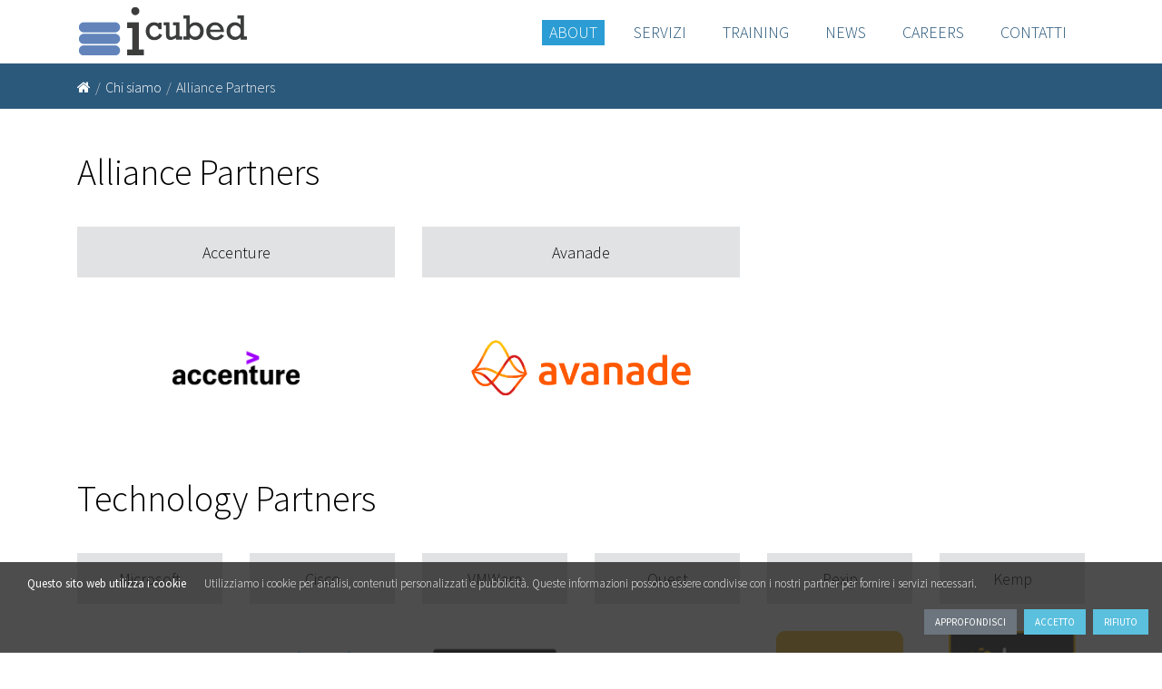

--- FILE ---
content_type: text/html; charset=utf-8
request_url: https://icubed.it/it/about/partners/
body_size: 3658
content:
<!DOCTYPE html><html lang=it><head><script>document.getElementsByTagName('html')[0].setAttribute('class','progressive')</script><script src=/scripts/fontfaceobserver.js></script><title>Alliance Partners | Chi siamo | iCubed</title><meta charset=utf-8><meta name=viewport content="width=device-width,initial-scale=1.0,shrink-to-fit=no"><link href="/content/site.min.css?v=K2pjhg-W1YehO0xYRiuVEtma92Av0lOQh0CaIGAh7fQ" rel=stylesheet media=all><link href=https://use.fontawesome.com/4e40f35069.css rel=stylesheet media=all><link rel="shortcut icon" href=https://icubed.it/content/img/favicon.png><link rel=alternate href="https://icubed.it/en/" hreflang=en><link rel=alternate href="https://icubed.it/es/" hreflang=es><link rel=alternate href="https://icubed.it/" hreflang=x-default><link rel=preconnect href="https://fonts.gstatic.com/"><script type=application/ld+json>{"@context":"http://schema.org","@type":"WebSite","name":"iCubed","alternateName":"iCubed","url":"https://icubed.it/"}</script><script type=application/ld+json>{"@context":"http://schema.org","@type":"Organization","logo":"https://icubed.it/content/img/logo.png","url":"https://icubed.it/","contactPoint":[{"@type":"ContactPoint","telephone":"+39 02 57501057","contactType":"customer service"}],"sameAs":["https://twitter.com/icubedsrl","https://www.facebook.com/icubedsrl","https://www.linkedin.com/company/icubed-srl"]}</script><meta property=og:site_name content=iCubed><meta property=og:url content="https://icubed.it/it/about/partners/"><meta property=og:type content=article><meta property=og:title content="Alliance Partners"><meta property=og:description content="AccentureAvanadeTechnology PartnersMicrosoftCiscoVMWareQuestPexipKempAnywhere365ZScalerPolyRibbonDigicertManage EngineSynergySKYSilver PeakLuwareVeeam..."><meta property=og:image content=https://icubed.it/content/img/logo_social.jpg><script async>function writeHtml(html){if(html){var sNode=document.createElement('div');sNode.innerHTML=html;var node=sNode.firstChild;var ele=document.currentScript;if(ele)
ele.parentNode.insertBefore(node,ele);}}</script><body><div id=body><nav class="navbar fixed-top navbar-expand-md navbar-header-primary navbar-light"><div class=container><a href="https://icubed.it/" class="navbar-brand mr-auto"><img src=/content/img/logo-small.png alt=iCubed title=iCubed class=normal></a> <button class=navbar-toggler type=button data-toggle=collapse data-target=#navbarSupportedContent aria-controls=navbarSupportedContent aria-expanded=false aria-label=Menu> <span class=navbar-toggler-icon></span> </button><div class="collapse navbar-collapse" id=navbarSupportedContent><ul class="navbar-nav ml-auto"><li class="nav-item d-block d-sm-none"><a href="https://icubed.it/" class=nav-link>Home</a><li class="nav-item active"><a href="https://icubed.it/it/about/" class=nav-link>About<span class=nav-spec>la nostra visione</span></a><li class=nav-item><a href="https://icubed.it/it/solutions/" class=nav-link>Servizi<span class=nav-spec> e soluzioni</span></a><li class=nav-item><a href="https://icubed.it/it/training/" class=nav-link>Training <span class=nav-spec>corsi ed eventi</span></a><li class=nav-item><a href="https://icubed.it/it/news/" class=nav-link>News <span class=nav-spec>iCubed</span></a><li class=nav-item><a href="https://careers.icubed.it/" class=nav-link>Careers <span class=nav-spec>in iCubed</span></a><li class=nav-item><a href="https://icubed.it/it/contact-us/" class=nav-link>Contatti <span class=nav-spec>informazioni</span></a></ul></div></div></nav><div class=container-full><div id=navbar-secondary class=navbar-icubed><div class="container d-flex justify-content-between"><div class=pr-2><ol class=breadcrumb itemscope itemtype=http://schema.org/BreadcrumbList><li itemscope itemprop=itemListElement itemtype=https://schema.org/ListItem><a href="/" itemprop=item><span class="fa fa-home"><span class=sr-only itemprop=name>Home</span></span></a><meta itemprop=position content=1><li itemscope itemprop=itemListElement itemtype=https://schema.org/ListItem><a href="/it/about/" itemprop=item><span itemprop=name>Chi siamo</span></a><meta itemprop=position content=2><li class="active d-none d-sm-block" itemprop=itemListElement itemscope itemtype=http://schema.org/ListItem><span itemprop=name>Alliance Partners</span><meta itemprop=position content=3></ol></div><div class="navbar-search pl-2"></div></div></div></div><div id=pleaseupdateyourbrowser class=container><div class="alert alert-danger"><p>Stai utilizzando un browser vecchio, che non rispetta gli standard web. Ti consigliamo di cambiarlo, perché questo sito potrebbe non funzionare correttamente.</div></div><div class=body-content-white><main class="container clearfix"><article class="row no-gutter section-container body-content-inner"><div class=col-12><h1>Alliance Partners</h1><div class=customers><div class=row><div class="col-xs-12 col-sm-4 col-md-4"><div class=item><h3>Accenture</h3><img class=img-fluid src=/content/uploads/2022/01/accenture-300x300.png alt=Accenture></div></div><div class="col-xs-12 col-sm-4 col-md-4"><div class=item><h3>Avanade</h3><img class=img-fluid src=/content/uploads/2022/01/avanade-300x300.png alt=Avanade></div></div></div><h1>Technology Partners</h1><div class=row><div class="col-xs-12 col-sm-5 col-md-2"><div class=item><h3>Microsoft</h3><img class=img-fluid src=/content/uploads/2013/08/microsoft-300x300.png alt=microsoft></div></div><div class="col-xs-12 col-sm-5 col-md-2"><div class=item><h3>Cisco</h3><img class=img-fluid src=/content/uploads/2016/04/cisco-300x300.png alt=Cisco></div></div><div class="col-xs-12 col-sm-5 col-md-2"><div class=item><h3>VMWare</h3><img class=img-fluid src=/content/uploads/2016/04/vmware-300x300.png alt=VMWare></div></div><div class="col-xs-12 col-sm-5 col-md-2"><div class=item><h3>Quest</h3><img class=img-fluid src=/content/uploads/2016/04/quest-300x300.png alt=Quest></div></div><div class="col-xs-12 col-sm-5 col-md-2"><div class=item><h3>Pexip</h3><img class=img-fluid src=/content/uploads/2016/04/pexip-300x300.png alt=Pexip></div></div><div class="col-xs-12 col-sm-5 col-md-2"><div class=item><h3>Kemp</h3><img class=img-fluid src=/content/uploads/2016/04/kemp-300x300.png alt=Kemp></div></div><div class="col-xs-12 col-sm-5 col-md-2"><div class=item><h3>Anywhere365</h3><img class=img-fluid src=/content/uploads/2016/04/anywhere365-300x300.png alt=Anywhere365></div></div><div class="col-xs-12 col-sm-5 col-md-2"><div class=item><h3>ZScaler</h3><img class=img-fluid src=/content/uploads/2016/04/zscaler-300x300.png alt=ZScaler></div></div><div class="col-xs-12 col-sm-5 col-md-2"><div class=item><h3>Poly</h3><img class=img-fluid src=/content/uploads/2016/04/poly-300x300.png alt=Poly></div></div><div class="col-xs-12 col-sm-5 col-md-2"><div class=item><h3>Ribbon</h3><img class=img-fluid src=/content/uploads/2016/04/ribbon-300x300.png alt=Ribbon></div></div><div class="col-xs-12 col-sm-5 col-md-2"><div class=item><h3>Digicert</h3><img class=img-fluid src=/content/uploads/2016/04/digicert-300x300.png alt=Digicert></div></div><div class="col-xs-12 col-sm-5 col-md-2"><div class=item><h3>Manage Engine</h3><img class=img-fluid src=/content/uploads/2016/04/manage-engine-300x300.png alt="Manage Engine"></div></div><div class="col-xs-12 col-sm-5 col-md-2"><div class=item><h3>SynergySKY</h3><img class=img-fluid src=/content/uploads/2016/04/synergysky-300x300.png alt=SynergySKY></div></div><div class="col-xs-12 col-sm-5 col-md-2"><div class=item><h3>Silver Peak</h3><img class=img-fluid src=/content/uploads/2016/04/silverpeak-300x300.png alt="Silver Peak"></div></div><div class="col-xs-12 col-sm-5 col-md-2"><div class=item><h3>Luware</h3><img class=img-fluid src=/content/uploads/2021/03/LuwareLogo_NoSlogan_normal_300x300.png alt=Luware></div></div><div class="col-xs-12 col-sm-5 col-md-2"><div class=item><h3>Veeam</h3><img class=img-fluid src=/content/uploads/2021/12/veeam_300x300.png alt="&#34;Veeam/"></div></div></div></div></div></article></main></div><div class=footerContainer><div class="footer container-fluid clearfix"><footer class=footer-menu><div class=row><div class="col-xs-6 col-sm-6 col-md-2 col-lg-2"><h4><a href="https://icubed.it/it/about/" class=active>About</a></h4><ul><li><a href="https://icubed.it/it/about/partners/" class=active>Partner</a><li><a href="https://icubed.it/it/about/Microsoft-partnership/">Microsoft Partnership</a><li><a href="https://careers.icubed.it/">Lavora con noi</a><li><a href="https://icubed.it/it/about/customers/">Clienti</a></ul></div><div class="col-xs-6 col-sm-6 col-md-3 col-lg-3"><h4><a href="https://icubed.it/it/solutions/">Servizi e soluzioni</a></h4><ul><li><a href="https://icubed.it/it/solutions/dex/">Digital Employee Experience</a><li><a href="https://icubed.it/it/solutions/cloud/">Cloud</a><li><a href="https://icubed.it/it/solutions/application-development/">Apps</a></ul></div><div class="col-xs-12 col-sm-12 col-md-3 col-lg-3"><h4><a href="https://icubed.it/it/training/">Training</a></h4><ul><li><a href="https://icubed.it/it/training/academy/">Training Academy</a><li><a href="https://icubed.it/it/events/">Eventi</a></ul></div><div class="col-xs-12 col-sm-12 col-md-4 col-lg-4"><div class=text-left-md id=footerConnected><h4>Restiamo in contatto</h4><ul class=social-icons-png><li><a href=https://www.facebook.com/icubedsrl target=_blank><span class="fa fa-5 fa-facebook"></span></a><li><a href=https://www.linkedin.com/company/icubed-srl target=_blank><span class="fa fa-5 fa-linkedin"></span></a><li><a href=https://twitter.com/icubedsrl target=_blank><span class="fa fa-5 fa-twitter"></span></a></ul><div class=col-12><div class=partners-logos><img src=https://icubed.it/content/uploads/2022/11/microsoft-solution-partner.png title="Microsoft Solutions Partner" alt=""> <img src="https://icubed.it/content/uploads/2022/06/iso9001.png?v=1" alt="" title="Certificazione di sistema qualità ISO 9001"></div></div></div></div></div><div class="row small"><div class="col-md-12 col-lg-7"><div class="text-left-lg padding-top-10"><span class=copyright><span class=brand><a class=brand href="https://icubed.it/">iCubed srl</a> - società soggetta all'attività di direzione e coordinamento da parte di Lodestar S.P.A.</span> <br> Via Fabio Filzi, 27 MILANO - Phone: <a href=tel:+390257501057>+39 0257501057</a></span> <br>Sede legale: Piazza F. Durante, 8 MILANO - P.IVA: 07284390965 <br>REA: 1950012 - Registro Imprese di Milano - Capitale sociale: 10.000 EUR I.V.<div class="mt-2 mb-2"><a class=tertiary href="https://icubed.it/it/about/privacy/">Privacy Policy</a> | <a class=tertiary href="https://icubed.it/it/training/Training-Centers/">Dove siamo</a> <text> | </text><a class=tertiary href="https://icubed.it/it/about/quality/">Politica per la qualità</a> <text> | </text><a class=tertiary href="https://icubed.it/it/about/whistleblowing/">Whistleblowing</a></div></div></div><div class="col-md-12 col-lg-5 text-right"><div class=mt-4><a href="https://icubed.it/"><img class=ml-4 height=50 title=iCubed alt=iCubed src=https://icubed.it/content/img/logo-small.png></a> <a href="https://lodestar.eu/"><img class=ml-4 height=50 title=Lodestar alt="part of Lodestar" src=https://icubed.it/content/img/partoflodestar.png></a></div></div></div></footer></div></div><div id=cookieConsent><div class=cookie><div class=left><strong>Questo sito web utilizza i cookie</strong></div><div class=left>Utilizziamo i cookie per analisi, contenuti personalizzati e pubblicità. Queste informazioni possono essere condivise con i nostri partner per fornire i servizi necessari.</div><div class=right><a class="btn btn-secondary" href="/it/about/privacy-cookie/">Approfondisci</a> <a class="btn btn-info" href=# data-cookie-string=".AspNet.Consent=yes; expires=Tue, 26 Jan 2027 02:00:55 GMT; domain=icubed.it; path=/; secure; samesite=none" data-cookie-reload=true>Accetto</a> <a class="btn btn-info" href=# data-cookie-string=".AspNet.Consent=no; expires=Tue, 26 Jan 2027 02:00:55 GMT; domain=icubed.it; path=/; secure; samesite=none">Rifiuto</a></div></div></div><script src="/scripts/jquery.min.js?v=_JqT3SQfawRcv_BIHPThkBvs0OEvtFFmqPF_lYI_Cxo"></script><script src="/scripts/site.min.js?v=oPxiiIDaGdpN4uCVznSR_F5aU0mRYf8d8rMU2DLXJJw" async></script><script async>$(function(){$('.scrolltop').click(function(e){$('html, body').animate({scrollTop:0},1000);});});</script><script async>$(function(){var link='<link href="https://fonts.googleapis.com/css?family=Source+Sans+Pro:300,400,600,700&amp;subset=latin-ext" rel="stylesheet" />';$('head').append(link);var font=new FontFaceObserver('Source Sans Pro',[{weight:300},{weight:400},{weight:600},{weight:700}]);font.load().then(function(){$('html').addClass('wf-active');},function(){$('html').addClass('wf-inactive');console.log('fail');});});</script></div>